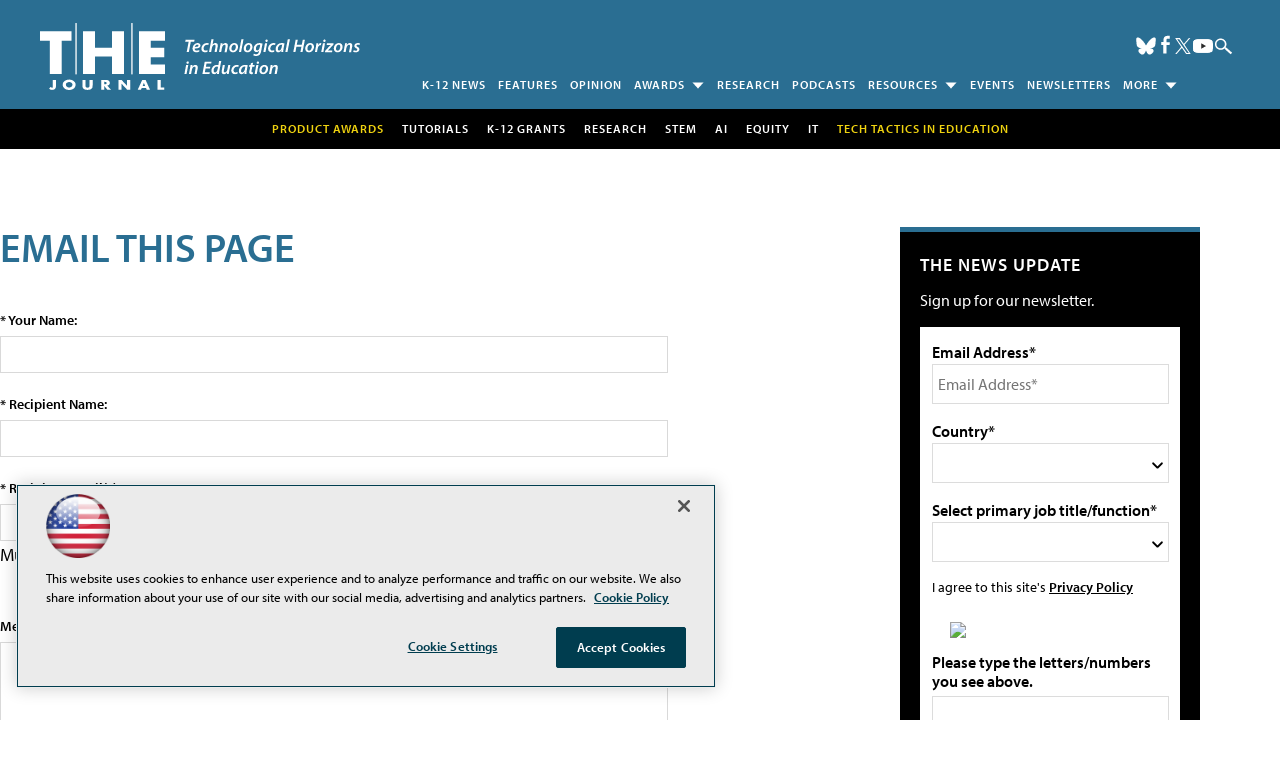

--- FILE ---
content_type: text/html; charset=utf-8
request_url: https://www.google.com/recaptcha/api2/aframe
body_size: 267
content:
<!DOCTYPE HTML><html><head><meta http-equiv="content-type" content="text/html; charset=UTF-8"></head><body><script nonce="AHwvFL9J29lDDOI15ccSNw">/** Anti-fraud and anti-abuse applications only. See google.com/recaptcha */ try{var clients={'sodar':'https://pagead2.googlesyndication.com/pagead/sodar?'};window.addEventListener("message",function(a){try{if(a.source===window.parent){var b=JSON.parse(a.data);var c=clients[b['id']];if(c){var d=document.createElement('img');d.src=c+b['params']+'&rc='+(localStorage.getItem("rc::a")?sessionStorage.getItem("rc::b"):"");window.document.body.appendChild(d);sessionStorage.setItem("rc::e",parseInt(sessionStorage.getItem("rc::e")||0)+1);localStorage.setItem("rc::h",'1762166705316');}}}catch(b){}});window.parent.postMessage("_grecaptcha_ready", "*");}catch(b){}</script></body></html>

--- FILE ---
content_type: application/javascript
request_url: https://ml314.com/utsync.ashx?pub=&adv=&et=0&eid=50202&ct=js&pi=&fp=&clid=&if=0&ps=&cl=&mlt=&data=&&cp=https%3A%2F%2Fthejournal.com%2Fforms%2Femailitem.aspx%3FEmailItem%3D%257B8E6E2B77-B0F9-4996-84B1-6AE5DE8CD856%257D&pv=1762166705089_0mwnvr5ls&bl=en-us@posix&cb=234773&return=&ht=shex&d=&dc=&si=1762166705089_0mwnvr5ls&cid=&s=1280x720&rp=&v=2.8.0.252
body_size: 257
content:
_ml.setFPI('3656627863626973206');_ml.syncCallback({"es":true,"ds":true});